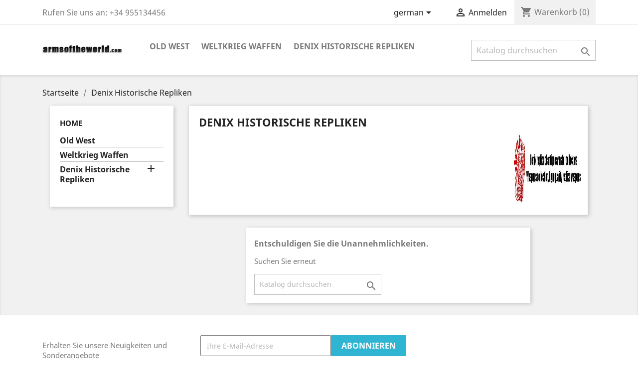

--- FILE ---
content_type: text/html; charset=utf-8
request_url: https://www.armsoftheworld.com/de/denix-historische-repliken-132
body_size: 6465
content:
<!doctype html>
<html lang="de">

  <head>
    
      
  <meta charset="utf-8">


  <meta http-equiv="x-ua-compatible" content="ie=edge">



  <title>Denix Historische Repliken</title>
  <meta name="description" content="">
  <meta name="keywords" content="">
        <link rel="canonical" href="https://www.armsoftheworld.com/de/denix-historische-repliken-132">
    
                  <link rel="alternate" href="https://www.armsoftheworld.com/gb/denix-historical-replicas-132" hreflang="en-gb">
                  <link rel="alternate" href="https://www.armsoftheworld.com/de/denix-historische-repliken-132" hreflang="">
        



  <meta name="viewport" content="width=device-width, initial-scale=1">



  <link rel="icon" type="image/vnd.microsoft.icon" href="/img/favicon.ico?1516794673">
  <link rel="shortcut icon" type="image/x-icon" href="/img/favicon.ico?1516794673">



    <link rel="stylesheet" href="https://www.armsoftheworld.com/themes/classic/assets/css/theme.css" type="text/css" media="all">
  <link rel="stylesheet" href="https://www.armsoftheworld.com/js/jquery/ui/themes/base/minified/jquery-ui.min.css" type="text/css" media="all">
  <link rel="stylesheet" href="https://www.armsoftheworld.com/js/jquery/ui/themes/base/minified/jquery.ui.theme.min.css" type="text/css" media="all">
  <link rel="stylesheet" href="https://www.armsoftheworld.com/modules/ps_imageslider/css/homeslider.css" type="text/css" media="all">
  <link rel="stylesheet" href="https://www.armsoftheworld.com/themes/classic/assets/css/custom.css" type="text/css" media="all">




  

  <script type="text/javascript">
        var prestashop = {"cart":{"products":[],"totals":{"total":{"type":"total","label":"Gesamt","amount":0,"value":"0,00\u00a0\u20ac"},"total_including_tax":{"type":"total","label":"Gesamt (inkl. MwSt.)","amount":0,"value":"0,00\u00a0\u20ac"},"total_excluding_tax":{"type":"total","label":"Gesamtpreis o. MwSt.","amount":0,"value":"0,00\u00a0\u20ac"}},"subtotals":{"products":{"type":"products","label":"Zwischensumme","amount":0,"value":"0,00\u00a0\u20ac"},"discounts":null,"shipping":{"type":"shipping","label":"Versand","amount":0,"value":"kostenlos"},"tax":null},"products_count":0,"summary_string":"0 Artikel","vouchers":{"allowed":1,"added":[]},"discounts":[],"minimalPurchase":0,"minimalPurchaseRequired":""},"currency":{"name":"Euro","iso_code":"EUR","iso_code_num":"978","sign":"\u20ac"},"customer":{"lastname":null,"firstname":null,"email":null,"birthday":null,"newsletter":null,"newsletter_date_add":null,"optin":null,"website":null,"company":null,"siret":null,"ape":null,"is_logged":false,"gender":{"type":null,"name":null},"addresses":[]},"language":{"name":"german","iso_code":"de","locale":"de-DE","language_code":"","is_rtl":"0","date_format_lite":"Y-m-d","date_format_full":"Y-m-d H:i:s","id":5},"page":{"title":"","canonical":"https:\/\/www.armsoftheworld.com\/de\/denix-historische-repliken-132","meta":{"title":"Denix Historische Repliken","description":"","keywords":"","robots":"index"},"page_name":"category","body_classes":{"lang-de":true,"lang-rtl":false,"country-ES":true,"currency-EUR":true,"layout-left-column":true,"page-category":true,"tax-display-enabled":true,"category-id-132":true,"category-Denix Historische Repliken":true,"category-id-parent-2":true,"category-depth-level-2":true},"admin_notifications":[]},"shop":{"name":"Armsoftheworld.com","logo":"\/img\/armsoftheworld-logo-1513946679.jpg","stores_icon":"\/img\/armsoftheworld-logo_stores-1480069467.gif","favicon":"\/img\/favicon.ico"},"urls":{"base_url":"https:\/\/www.armsoftheworld.com\/","current_url":"https:\/\/www.armsoftheworld.com\/de\/denix-historische-repliken-132","shop_domain_url":"https:\/\/www.armsoftheworld.com","img_ps_url":"https:\/\/www.armsoftheworld.com\/img\/","img_cat_url":"https:\/\/www.armsoftheworld.com\/img\/c\/","img_lang_url":"https:\/\/www.armsoftheworld.com\/img\/l\/","img_prod_url":"https:\/\/www.armsoftheworld.com\/img\/p\/","img_manu_url":"https:\/\/www.armsoftheworld.com\/img\/m\/","img_sup_url":"https:\/\/www.armsoftheworld.com\/img\/su\/","img_ship_url":"https:\/\/www.armsoftheworld.com\/img\/s\/","img_store_url":"https:\/\/www.armsoftheworld.com\/img\/st\/","img_col_url":"https:\/\/www.armsoftheworld.com\/img\/co\/","img_url":"https:\/\/www.armsoftheworld.com\/themes\/classic\/assets\/img\/","css_url":"https:\/\/www.armsoftheworld.com\/themes\/classic\/assets\/css\/","js_url":"https:\/\/www.armsoftheworld.com\/themes\/classic\/assets\/js\/","pic_url":"https:\/\/www.armsoftheworld.com\/upload\/","pages":{"address":"https:\/\/www.armsoftheworld.com\/de\/index.php?controller=address","addresses":"https:\/\/www.armsoftheworld.com\/de\/index.php?controller=addresses","authentication":"https:\/\/www.armsoftheworld.com\/de\/index.php?controller=authentication","cart":"https:\/\/www.armsoftheworld.com\/de\/index.php?controller=cart","category":"https:\/\/www.armsoftheworld.com\/de\/index.php?controller=category","cms":"https:\/\/www.armsoftheworld.com\/de\/index.php?controller=cms","contact":"https:\/\/www.armsoftheworld.com\/de\/index.php?controller=contact","discount":"https:\/\/www.armsoftheworld.com\/de\/index.php?controller=discount","guest_tracking":"https:\/\/www.armsoftheworld.com\/de\/index.php?controller=guest-tracking","history":"https:\/\/www.armsoftheworld.com\/de\/index.php?controller=history","identity":"https:\/\/www.armsoftheworld.com\/de\/index.php?controller=identity","index":"https:\/\/www.armsoftheworld.com\/de\/","my_account":"https:\/\/www.armsoftheworld.com\/de\/index.php?controller=my-account","order_confirmation":"https:\/\/www.armsoftheworld.com\/de\/index.php?controller=order-confirmation","order_detail":"https:\/\/www.armsoftheworld.com\/de\/index.php?controller=order-detail","order_follow":"https:\/\/www.armsoftheworld.com\/de\/index.php?controller=order-follow","order":"https:\/\/www.armsoftheworld.com\/de\/index.php?controller=order","order_return":"https:\/\/www.armsoftheworld.com\/de\/index.php?controller=order-return","order_slip":"https:\/\/www.armsoftheworld.com\/de\/index.php?controller=order-slip","pagenotfound":"https:\/\/www.armsoftheworld.com\/de\/index.php?controller=pagenotfound","password":"https:\/\/www.armsoftheworld.com\/de\/index.php?controller=password","pdf_invoice":"https:\/\/www.armsoftheworld.com\/de\/index.php?controller=pdf-invoice","pdf_order_return":"https:\/\/www.armsoftheworld.com\/de\/index.php?controller=pdf-order-return","pdf_order_slip":"https:\/\/www.armsoftheworld.com\/de\/index.php?controller=pdf-order-slip","prices_drop":"https:\/\/www.armsoftheworld.com\/de\/index.php?controller=prices-drop","product":"https:\/\/www.armsoftheworld.com\/de\/index.php?controller=product","search":"https:\/\/www.armsoftheworld.com\/de\/index.php?controller=search","sitemap":"https:\/\/www.armsoftheworld.com\/de\/index.php?controller=sitemap","stores":"https:\/\/www.armsoftheworld.com\/de\/index.php?controller=stores","supplier":"https:\/\/www.armsoftheworld.com\/de\/index.php?controller=supplier","register":"https:\/\/www.armsoftheworld.com\/de\/index.php?controller=authentication&create_account=1","order_login":"https:\/\/www.armsoftheworld.com\/de\/index.php?controller=order&login=1"},"alternative_langs":{"en-gb":"https:\/\/www.armsoftheworld.com\/gb\/denix-historical-replicas-132","":"https:\/\/www.armsoftheworld.com\/de\/denix-historische-repliken-132"},"theme_assets":"\/themes\/classic\/assets\/","actions":{"logout":"https:\/\/www.armsoftheworld.com\/de\/?mylogout="},"no_picture_image":{"bySize":{"cart_default":{"url":"https:\/\/www.armsoftheworld.com\/img\/p\/de-default-cart_default.jpg","width":80,"height":80},"small_default":{"url":"https:\/\/www.armsoftheworld.com\/img\/p\/de-default-small_default.jpg","width":98,"height":98},"medium_default":{"url":"https:\/\/www.armsoftheworld.com\/img\/p\/de-default-medium_default.jpg","width":125,"height":125},"home_default":{"url":"https:\/\/www.armsoftheworld.com\/img\/p\/de-default-home_default.jpg","width":250,"height":250},"large_default":{"url":"https:\/\/www.armsoftheworld.com\/img\/p\/de-default-large_default.jpg","width":458,"height":458},"thickbox_default":{"url":"https:\/\/www.armsoftheworld.com\/img\/p\/de-default-thickbox_default.jpg","width":800,"height":800}},"small":{"url":"https:\/\/www.armsoftheworld.com\/img\/p\/de-default-cart_default.jpg","width":80,"height":80},"medium":{"url":"https:\/\/www.armsoftheworld.com\/img\/p\/de-default-home_default.jpg","width":250,"height":250},"large":{"url":"https:\/\/www.armsoftheworld.com\/img\/p\/de-default-thickbox_default.jpg","width":800,"height":800},"legend":""}},"configuration":{"display_taxes_label":true,"is_catalog":false,"show_prices":true,"opt_in":{"partner":true},"quantity_discount":{"type":"discount","label":"Rabatt"},"voucher_enabled":1,"return_enabled":0},"field_required":[],"breadcrumb":{"links":[{"title":"Startseite","url":"https:\/\/www.armsoftheworld.com\/de\/"},{"title":"Denix Historische Repliken","url":"https:\/\/www.armsoftheworld.com\/de\/denix-historische-repliken-132"}],"count":2},"link":{"protocol_link":"https:\/\/","protocol_content":"https:\/\/"},"time":1768600146,"static_token":"bde0e30a84bffae4cef6436b9a8712fb","token":"3788792315a500a096f2c065079a22a4"};
      </script>



  
<script type="text/javascript">
	(window.gaDevIds=window.gaDevIds||[]).push('d6YPbH');
	(function(i,s,o,g,r,a,m){i['GoogleAnalyticsObject']=r;i[r]=i[r]||function(){
	(i[r].q=i[r].q||[]).push(arguments)},i[r].l=1*new Date();a=s.createElement(o),
	m=s.getElementsByTagName(o)[0];a.async=1;a.src=g;m.parentNode.insertBefore(a,m)
	})(window,document,'script','https://www.google-analytics.com/analytics.js','ga');

            ga('create', 'UA-2526495-3', 'auto');
                
    ga('require', 'ec');
</script>





    
  </head>

  <body id="category" class="lang-de country-es currency-eur layout-left-column page-category tax-display-enabled category-id-132 category-denix-historische-repliken category-id-parent-2 category-depth-level-2">

    
      
    

    <main>
      
              

      <header id="header">
        
          
  <div class="header-banner">
    
  </div>



  <nav class="header-nav">
    <div class="container">
      <div class="row">
        <div class="hidden-sm-down">
          <div class="col-md-5 col-xs-12">
            <div id="_desktop_contact_link">
  <div id="contact-link">
                Rufen Sie uns an: <span>+34 955134456</span>
      </div>
</div>

          </div>
          <div class="col-md-7 right-nav">
              <div id="_desktop_language_selector">
  <div class="language-selector-wrapper">
    <span id="language-selector-label" class="hidden-md-up">Sprache:</span>
    <div class="language-selector dropdown js-dropdown">
      <button data-toggle="dropdown" class="hidden-sm-down btn-unstyle" aria-haspopup="true" aria-expanded="false" aria-label="Dropdown Sprachen">
        <span class="expand-more">german</span>
        <i class="material-icons expand-more">&#xE5C5;</i>
      </button>
      <ul class="dropdown-menu hidden-sm-down" aria-labelledby="language-selector-label">
                  <li >
            <a href="https://www.armsoftheworld.com/gb/denix-historical-replicas-132" class="dropdown-item" data-iso-code="gb">English</a>
          </li>
                  <li >
            <a href="https://www.armsoftheworld.com/fr/denix-repliques-historiques-132" class="dropdown-item" data-iso-code="fr">French</a>
          </li>
                  <li  class="current" >
            <a href="https://www.armsoftheworld.com/de/denix-historische-repliken-132" class="dropdown-item" data-iso-code="de">german</a>
          </li>
              </ul>
      <select class="link hidden-md-up" aria-labelledby="language-selector-label">
                  <option value="https://www.armsoftheworld.com/gb/denix-historical-replicas-132" data-iso-code="gb">
            English
          </option>
                  <option value="https://www.armsoftheworld.com/fr/denix-repliques-historiques-132" data-iso-code="fr">
            French
          </option>
                  <option value="https://www.armsoftheworld.com/de/denix-historische-repliken-132" selected="selected" data-iso-code="de">
            german
          </option>
              </select>
    </div>
  </div>
</div>
<div id="_desktop_user_info">
  <div class="user-info">
          <a
        href="https://www.armsoftheworld.com/de/index.php?controller=my-account"
        title="Anmelden zu Ihrem Kundenbereich"
        rel="nofollow"
      >
        <i class="material-icons">&#xE7FF;</i>
        <span class="hidden-sm-down">Anmelden</span>
      </a>
      </div>
</div>
<div id="_desktop_cart">
  <div class="blockcart cart-preview inactive" data-refresh-url="//www.armsoftheworld.com/de/module/ps_shoppingcart/ajax">
    <div class="header">
              <i class="material-icons shopping-cart">shopping_cart</i>
        <span class="hidden-sm-down">Warenkorb</span>
        <span class="cart-products-count">(0)</span>
          </div>
  </div>
</div>

          </div>
        </div>
        <div class="hidden-md-up text-sm-center mobile">
          <div class="float-xs-left" id="menu-icon">
            <i class="material-icons d-inline">&#xE5D2;</i>
          </div>
          <div class="float-xs-right" id="_mobile_cart"></div>
          <div class="float-xs-right" id="_mobile_user_info"></div>
          <div class="top-logo" id="_mobile_logo"></div>
          <div class="clearfix"></div>
        </div>
      </div>
    </div>
  </nav>



  <div class="header-top">
    <div class="container">
       <div class="row">
        <div class="col-md-2 hidden-sm-down" id="_desktop_logo">
                            <a href="https://www.armsoftheworld.com/">
                  <img class="logo img-responsive" src="/img/armsoftheworld-logo-1513946679.jpg" alt="Armsoftheworld.com">
                </a>
                    </div>
        <div class="col-md-10 col-sm-12 position-static">
          <!-- Block search module TOP -->
<div id="search_widget" class="search-widget" data-search-controller-url="//www.armsoftheworld.com/de/index.php?controller=search">
	<form method="get" action="//www.armsoftheworld.com/de/index.php?controller=search">
		<input type="hidden" name="controller" value="search">
		<input type="text" name="s" value="" placeholder="Katalog durchsuchen" aria-label="Suche">
		<button type="submit">
			<i class="material-icons search">&#xE8B6;</i>
      <span class="hidden-xl-down">Suche</span>
		</button>
	</form>
</div>
<!-- /Block search module TOP -->


<div class="menu js-top-menu position-static hidden-sm-down" id="_desktop_top_menu">
    
          <ul class="top-menu" id="top-menu" data-depth="0">
                    <li class="category" id="category-32">
                          <a
                class="dropdown-item"
                href="https://www.armsoftheworld.com/de/old-west-32" data-depth="0"
                              >
                                Old West
              </a>
                          </li>
                    <li class="category" id="category-26">
                          <a
                class="dropdown-item"
                href="https://www.armsoftheworld.com/de/weltkrieg-waffen-26" data-depth="0"
                              >
                                Weltkrieg  Waffen
              </a>
                          </li>
                    <li class="category current " id="category-132">
                          <a
                class="dropdown-item"
                href="https://www.armsoftheworld.com/de/denix-historische-repliken-132" data-depth="0"
                              >
                                                                      <span class="float-xs-right hidden-md-up">
                    <span data-target="#top_sub_menu_16737" data-toggle="collapse" class="navbar-toggler collapse-icons">
                      <i class="material-icons add">&#xE313;</i>
                      <i class="material-icons remove">&#xE316;</i>
                    </span>
                  </span>
                                Denix Historische Repliken
              </a>
                            <div  class="popover sub-menu js-sub-menu collapse" id="top_sub_menu_16737">
                
          <ul class="top-menu"  data-depth="1">
                    <li class="category" id="category-163">
                          <a
                class="dropdown-item dropdown-submenu"
                href="https://www.armsoftheworld.com/de/denix-dolche-163" data-depth="1"
                              >
                                Denix Dolche
              </a>
                          </li>
                    <li class="category" id="category-164">
                          <a
                class="dropdown-item dropdown-submenu"
                href="https://www.armsoftheworld.com/de/denix-schwerter-164" data-depth="1"
                              >
                                Denix Schwerter
              </a>
                          </li>
                    <li class="category" id="category-165">
                          <a
                class="dropdown-item dropdown-submenu"
                href="https://www.armsoftheworld.com/de/denix-steinschlosspistole-165" data-depth="1"
                              >
                                Denix Steinschlosspistole
              </a>
                          </li>
                    <li class="category" id="category-166">
                          <a
                class="dropdown-item dropdown-submenu"
                href="https://www.armsoftheworld.com/de/denix-flintlock-gewehr-166" data-depth="1"
                              >
                                Denix Flintlock-Gewehr
              </a>
                          </li>
                    <li class="category" id="category-167">
                          <a
                class="dropdown-item dropdown-submenu"
                href="https://www.armsoftheworld.com/de/denix-achsen-167" data-depth="1"
                              >
                                Denix Achsen
              </a>
                          </li>
                    <li class="category" id="category-168">
                          <a
                class="dropdown-item dropdown-submenu"
                href="https://www.armsoftheworld.com/de/denix-badge-168" data-depth="1"
                              >
                                Denix Badge
              </a>
                          </li>
                    <li class="category" id="category-169">
                          <a
                class="dropdown-item dropdown-submenu"
                href="https://www.armsoftheworld.com/de/denix-donnerbuechse-waffe-169" data-depth="1"
                              >
                                Denix Donnerbüchse Waffe
              </a>
                          </li>
                    <li class="category" id="category-170">
                          <a
                class="dropdown-item dropdown-submenu"
                href="https://www.armsoftheworld.com/de/denix-gewehrkugeln-170" data-depth="1"
                              >
                                Denix Gewehrkugeln
              </a>
                          </li>
                    <li class="category" id="category-171">
                          <a
                class="dropdown-item dropdown-submenu"
                href="https://www.armsoftheworld.com/de/denix-hellebarde-171" data-depth="1"
                              >
                                Denix Hellebarde
              </a>
                          </li>
                    <li class="category" id="category-172">
                          <a
                class="dropdown-item dropdown-submenu"
                href="https://www.armsoftheworld.com/de/denix-mittelalterliche-muenze-172" data-depth="1"
                              >
                                Denix Mittelalterliche Münze
              </a>
                          </li>
                    <li class="category" id="category-173">
                          <a
                class="dropdown-item dropdown-submenu"
                href="https://www.armsoftheworld.com/de/denix-miniaturen-173" data-depth="1"
                              >
                                Denix Miniaturen
              </a>
                          </li>
                    <li class="category" id="category-174">
                          <a
                class="dropdown-item dropdown-submenu"
                href="https://www.armsoftheworld.com/de/denix-panoply-174" data-depth="1"
                              >
                                Denix Panoply
              </a>
                          </li>
                    <li class="category" id="category-175">
                          <a
                class="dropdown-item dropdown-submenu"
                href="https://www.armsoftheworld.com/de/denix-pistole-175" data-depth="1"
                              >
                                Denix Pistole
              </a>
                          </li>
                    <li class="category" id="category-176">
                          <a
                class="dropdown-item dropdown-submenu"
                href="https://www.armsoftheworld.com/de/denix-revolver-176" data-depth="1"
                              >
                                Denix Revolver
              </a>
                          </li>
                    <li class="category" id="category-177">
                          <a
                class="dropdown-item dropdown-submenu"
                href="https://www.armsoftheworld.com/de/denix-gewehre-177" data-depth="1"
                              >
                                Denix Gewehre
              </a>
                          </li>
                    <li class="category" id="category-178">
                          <a
                class="dropdown-item dropdown-submenu"
                href="https://www.armsoftheworld.com/de/denix-stands-178" data-depth="1"
                              >
                                Denix Stands
              </a>
                          </li>
                    <li class="category" id="category-179">
                          <a
                class="dropdown-item dropdown-submenu"
                href="https://www.armsoftheworld.com/de/denix-patronenguertel-179" data-depth="1"
                              >
                                Denix Patronengürtel
              </a>
                          </li>
              </ul>
    
              </div>
                          </li>
              </ul>
    
    <div class="clearfix"></div>
</div>

          <div class="clearfix"></div>
        </div>
      </div>
      <div id="mobile_top_menu_wrapper" class="row hidden-md-up" style="display:none;">
        <div class="js-top-menu mobile" id="_mobile_top_menu"></div>
        <div class="js-top-menu-bottom">
          <div id="_mobile_currency_selector"></div>
          <div id="_mobile_language_selector"></div>
          <div id="_mobile_contact_link"></div>
        </div>
      </div>
    </div>
  </div>
  

        
      </header>

      
        
<aside id="notifications">
  <div class="container">
    
    
    
      </div>
</aside>
      

      <section id="wrapper">
        
        <div class="container">
          
            <nav data-depth="2" class="breadcrumb hidden-sm-down">
  <ol itemscope itemtype="http://schema.org/BreadcrumbList">
    
              
          <li itemprop="itemListElement" itemscope itemtype="http://schema.org/ListItem">
            <a itemprop="item" href="https://www.armsoftheworld.com/de/">
              <span itemprop="name">Startseite</span>
            </a>
            <meta itemprop="position" content="1">
          </li>
        
              
          <li itemprop="itemListElement" itemscope itemtype="http://schema.org/ListItem">
            <a itemprop="item" href="https://www.armsoftheworld.com/de/denix-historische-repliken-132">
              <span itemprop="name">Denix Historische Repliken</span>
            </a>
            <meta itemprop="position" content="2">
          </li>
        
          
  </ol>
</nav>
          

          
            <div id="left-column" class="col-xs-12 col-sm-4 col-md-3">
                              

<div class="block-categories hidden-sm-down">
  <ul class="category-top-menu">
    <li><a class="text-uppercase h6" href="https://www.armsoftheworld.com/de/home-2">Home</a></li>
    <li>
  <ul class="category-sub-menu"><li data-depth="0"><a href="https://www.armsoftheworld.com/de/old-west-32">Old West</a></li><li data-depth="0"><a href="https://www.armsoftheworld.com/de/weltkrieg-waffen-26">Weltkrieg  Waffen</a></li><li data-depth="0"><a href="https://www.armsoftheworld.com/de/denix-historische-repliken-132">Denix Historische Repliken</a><div class="navbar-toggler collapse-icons" data-toggle="collapse" data-target="#exCollapsingNavbar132"><i class="material-icons add">&#xE145;</i><i class="material-icons remove">&#xE15B;</i></div><div class="collapse" id="exCollapsingNavbar132">
  <ul class="category-sub-menu"><li data-depth="1"><a class="category-sub-link" href="https://www.armsoftheworld.com/de/denix-dolche-163">Denix Dolche</a></li><li data-depth="1"><a class="category-sub-link" href="https://www.armsoftheworld.com/de/denix-schwerter-164">Denix Schwerter</a></li><li data-depth="1"><a class="category-sub-link" href="https://www.armsoftheworld.com/de/denix-steinschlosspistole-165">Denix Steinschlosspistole</a></li><li data-depth="1"><a class="category-sub-link" href="https://www.armsoftheworld.com/de/denix-flintlock-gewehr-166">Denix Flintlock-Gewehr</a></li><li data-depth="1"><a class="category-sub-link" href="https://www.armsoftheworld.com/de/denix-achsen-167">Denix Achsen</a></li><li data-depth="1"><a class="category-sub-link" href="https://www.armsoftheworld.com/de/denix-badge-168">Denix Badge</a></li><li data-depth="1"><a class="category-sub-link" href="https://www.armsoftheworld.com/de/denix-donnerbuechse-waffe-169">Denix Donnerbüchse Waffe</a></li><li data-depth="1"><a class="category-sub-link" href="https://www.armsoftheworld.com/de/denix-gewehrkugeln-170">Denix Gewehrkugeln</a></li><li data-depth="1"><a class="category-sub-link" href="https://www.armsoftheworld.com/de/denix-hellebarde-171">Denix Hellebarde</a></li><li data-depth="1"><a class="category-sub-link" href="https://www.armsoftheworld.com/de/denix-mittelalterliche-muenze-172">Denix Mittelalterliche Münze</a></li><li data-depth="1"><a class="category-sub-link" href="https://www.armsoftheworld.com/de/denix-miniaturen-173">Denix Miniaturen</a></li><li data-depth="1"><a class="category-sub-link" href="https://www.armsoftheworld.com/de/denix-panoply-174">Denix Panoply</a></li><li data-depth="1"><a class="category-sub-link" href="https://www.armsoftheworld.com/de/denix-pistole-175">Denix Pistole</a></li><li data-depth="1"><a class="category-sub-link" href="https://www.armsoftheworld.com/de/denix-revolver-176">Denix Revolver</a></li><li data-depth="1"><a class="category-sub-link" href="https://www.armsoftheworld.com/de/denix-gewehre-177">Denix Gewehre</a></li><li data-depth="1"><a class="category-sub-link" href="https://www.armsoftheworld.com/de/denix-stands-178">Denix Stands</a></li><li data-depth="1"><a class="category-sub-link" href="https://www.armsoftheworld.com/de/denix-patronenguertel-179">Denix Patronengürtel</a></li></ul></div></li></ul></li>
  </ul>
</div>

                          </div>
          

          
  <div id="content-wrapper" class="left-column col-xs-12 col-sm-8 col-md-9">
    
    
  <section id="main">

    
    <div id="js-product-list-header">
            <div class="block-category card card-block">
            <h1 class="h1">Denix Historische Repliken</h1>
                                        <div class="category-cover">
                    <img src="https://www.armsoftheworld.com/c/132-category_default/denix-historische-repliken.jpg" alt="Denix Historische Repliken">
                </div>
                    </div>
    </div>


    <section id="products">
      
        <section id="content" class="page-content page-not-found">
  

    <h4>Entschuldigen Sie die Unannehmlichkeiten.</h4>
    <p>Suchen Sie erneut</p>

    
      <!-- Block search module TOP -->
<div id="search_widget" class="search-widget" data-search-controller-url="//www.armsoftheworld.com/de/index.php?controller=search">
	<form method="get" action="//www.armsoftheworld.com/de/index.php?controller=search">
		<input type="hidden" name="controller" value="search">
		<input type="text" name="s" value="" placeholder="Katalog durchsuchen" aria-label="Suche">
		<button type="submit">
			<i class="material-icons search">&#xE8B6;</i>
      <span class="hidden-xl-down">Suche</span>
		</button>
	</form>
</div>
<!-- /Block search module TOP -->

    

    
      
    

  
</section>

          </section>

  </section>

    
  </div>


          
        </div>
        
      </section>

      <footer id="footer">
        
          <div class="container">
  <div class="row">
    
      <div class="block_newsletter col-lg-8 col-md-12 col-sm-12">
  <div class="row">
    <p id="block-newsletter-label" class="col-md-5 col-xs-12">Erhalten Sie unsere Neuigkeiten und Sonderangebote</p>
    <div class="col-md-7 col-xs-12">
      <form action="https://www.armsoftheworld.com/de/#footer" method="post">
        <div class="row">
          <div class="col-xs-12">
            <input
              class="btn btn-primary float-xs-right hidden-xs-down"
              name="submitNewsletter"
              type="submit"
              value="Abonnieren"
            >
            <input
              class="btn btn-primary float-xs-right hidden-sm-up"
              name="submitNewsletter"
              type="submit"
              value="OK"
            >
            <div class="input-wrapper">
              <input
                name="email"
                type="email"
                value=""
                placeholder="Ihre E-Mail-Adresse"
                aria-labelledby="block-newsletter-label"
              >
            </div>
            <input type="hidden" name="action" value="0">
            <div class="clearfix"></div>
          </div>
          <div class="col-xs-12">
                                                          
                        </div>
        </div>
      </form>
    </div>
  </div>
</div>


  <div class="block-social col-lg-4 col-md-12 col-sm-12">
    <ul>
          </ul>
  </div>


    
  </div>
</div>
<div class="footer-container">
  <div class="container">
    <div class="row">
      
        <div class="col-md-6 links">
  <div class="row">
      <div class="col-md-6 wrapper">
      <p class="h3 hidden-sm-down">Information</p>
            <div class="title clearfix hidden-md-up" data-target="#footer_sub_menu_7135" data-toggle="collapse">
        <span class="h3">Information</span>
        <span class="float-xs-right">
          <span class="navbar-toggler collapse-icons">
            <i class="material-icons add">&#xE313;</i>
            <i class="material-icons remove">&#xE316;</i>
          </span>
        </span>
      </div>
      <ul id="footer_sub_menu_7135" class="collapse">
                  <li>
            <a
                id="link-cms-page-1-2"
                class="cms-page-link"
                href="https://www.armsoftheworld.com/de/content/1-about-us"
                title=""
                            >
              About us
            </a>
          </li>
                  <li>
            <a
                id="link-cms-page-2-2"
                class="cms-page-link"
                href="https://www.armsoftheworld.com/de/content/2-cookies-policy"
                title="Cookies Policy"
                            >
              Cookies Policy
            </a>
          </li>
                  <li>
            <a
                id="link-cms-page-3-2"
                class="cms-page-link"
                href="https://www.armsoftheworld.com/de/content/3-payment-methods"
                title=""
                            >
               Payment methods
            </a>
          </li>
                  <li>
            <a
                id="link-cms-page-4-2"
                class="cms-page-link"
                href="https://www.armsoftheworld.com/de/content/4-privacy-notice"
                title="Privacy Notice"
                            >
              Privacy Notice
            </a>
          </li>
                  <li>
            <a
                id="link-cms-page-5-2"
                class="cms-page-link"
                href="https://www.armsoftheworld.com/de/content/5-retutns-warranty"
                title=""
                            >
              Returns &amp; Warranty
            </a>
          </li>
                  <li>
            <a
                id="link-static-page-contact-2"
                class="cms-page-link"
                href="https://www.armsoftheworld.com/de/index.php?controller=contact"
                title=""
                            >
              
            </a>
          </li>
                  <li>
            <a
                id="link-static-page-sitemap-2"
                class="cms-page-link"
                href="https://www.armsoftheworld.com/de/index.php?controller=sitemap"
                title=""
                            >
              
            </a>
          </li>
                  <li>
            <a
                id="link-custom-page-kontakt-2"
                class="custom-page-link"
                href="https://www.armsoftheworld.com/gb/index.php?controller=contact"
                title=""
                            >
              Kontakt
            </a>
          </li>
              </ul>
    </div>
      <div class="col-md-6 wrapper">
      <p class="h3 hidden-sm-down">Contact</p>
            <div class="title clearfix hidden-md-up" data-target="#footer_sub_menu_17032" data-toggle="collapse">
        <span class="h3">Contact</span>
        <span class="float-xs-right">
          <span class="navbar-toggler collapse-icons">
            <i class="material-icons add">&#xE313;</i>
            <i class="material-icons remove">&#xE316;</i>
          </span>
        </span>
      </div>
      <ul id="footer_sub_menu_17032" class="collapse">
                  <li>
            <a
                id="link-static-page-contact-3"
                class="cms-page-link"
                href="https://www.armsoftheworld.com/de/index.php?controller=contact"
                title=""
                            >
              
            </a>
          </li>
                  <li>
            <a
                id="link-static-page-sitemap-3"
                class="cms-page-link"
                href="https://www.armsoftheworld.com/de/index.php?controller=sitemap"
                title=""
                            >
              
            </a>
          </li>
              </ul>
    </div>
    </div>
</div>
<div id="block_myaccount_infos" class="col-md-3 links wrapper">
  <p class="h3 myaccount-title hidden-sm-down">
    <a class="text-uppercase" href="https://www.armsoftheworld.com/de/index.php?controller=my-account" rel="nofollow">
      Ihr Konto
    </a>
  </p>
  <div class="title clearfix hidden-md-up" data-target="#footer_account_list" data-toggle="collapse">
    <span class="h3">Ihr Konto</span>
    <span class="float-xs-right">
      <span class="navbar-toggler collapse-icons">
        <i class="material-icons add">&#xE313;</i>
        <i class="material-icons remove">&#xE316;</i>
      </span>
    </span>
  </div>
  <ul class="account-list collapse" id="footer_account_list">
            <li>
          <a href="https://www.armsoftheworld.com/de/index.php?controller=identity" title="Persönliche Infos" rel="nofollow">
            Persönliche Infos
          </a>
        </li>
            <li>
          <a href="https://www.armsoftheworld.com/de/index.php?controller=history" title="Bestellungen" rel="nofollow">
            Bestellungen
          </a>
        </li>
            <li>
          <a href="https://www.armsoftheworld.com/de/index.php?controller=order-slip" title="Rückvergütungen" rel="nofollow">
            Rückvergütungen
          </a>
        </li>
            <li>
          <a href="https://www.armsoftheworld.com/de/index.php?controller=addresses" title="Adressen" rel="nofollow">
            Adressen
          </a>
        </li>
            <li>
          <a href="https://www.armsoftheworld.com/de/index.php?controller=discount" title="Gutscheine" rel="nofollow">
            Gutscheine
          </a>
        </li>
        
	</ul>
</div>
<div class="block-contact col-md-3 links wrapper">
  <div class="hidden-sm-down">
    <p class="h4 text-uppercase block-contact-title">Shop-Einstellungen</p>
      Armsoftheworld.com<br />ADC Online Trading SL // VAT  ESB65543225 // C. González Cuadrado, 40<br />41003 Sevilla<br />Spanien
              <br>
                Rufen Sie uns an: <span>+34 955134456</span>
                          <br>
                E-Mail: <a href="mailto:info@armsoftheworld.com" class="dropdown">info@armsoftheworld.com</a>
        </div>
  <div class="hidden-md-up">
    <div class="title">
      <a class="h3" href="https://www.armsoftheworld.com/de/index.php?controller=stores">Shop-Einstellungen</a>
    </div>
  </div>
</div>

				<script type="text/javascript">
					ga('send', 'pageview');
				</script>
      
    </div>
    <div class="row">
      
        
      
    </div>
    <div class="row">
      <div class="col-md-12">
        <p class="text-sm-center">
          
            <a class="_blank" href="http://www.prestashop.com" target="_blank">
              © 2026 - Shop-Software von PrestaShop™
            </a>
          
        </p>
      </div>
    </div>
  </div>
</div>
        
      </footer>

    </main>

    
        <script type="text/javascript" src="https://www.armsoftheworld.com/themes/core.js" ></script>
  <script type="text/javascript" src="https://www.armsoftheworld.com/themes/classic/assets/js/theme.js" ></script>
  <script type="text/javascript" src="https://www.armsoftheworld.com/modules/ps_googleanalytics/views/js/GoogleAnalyticActionLib.js" ></script>
  <script type="text/javascript" src="https://www.armsoftheworld.com/js/jquery/ui/jquery-ui.min.js" ></script>
  <script type="text/javascript" src="https://www.armsoftheworld.com/modules/ps_imageslider/js/responsiveslides.min.js" ></script>
  <script type="text/javascript" src="https://www.armsoftheworld.com/modules/ps_imageslider/js/homeslider.js" ></script>
  <script type="text/javascript" src="https://www.armsoftheworld.com/modules/ps_searchbar/ps_searchbar.js" ></script>
  <script type="text/javascript" src="https://www.armsoftheworld.com/modules/ps_shoppingcart/ps_shoppingcart.js" ></script>
  <script type="text/javascript" src="https://www.armsoftheworld.com/themes/classic/assets/js/custom.js" ></script>


    

    
      
    
  </body>

</html>

--- FILE ---
content_type: text/plain
request_url: https://www.google-analytics.com/j/collect?v=1&_v=j102&a=1611543429&t=pageview&_s=1&dl=https%3A%2F%2Fwww.armsoftheworld.com%2Fde%2Fdenix-historische-repliken-132&ul=en-us%40posix&dt=Denix%20Historische%20Repliken&sr=1280x720&vp=1280x720&_u=aGBAAEIJAAAAACAMI~&jid=555652676&gjid=1149784587&cid=1302507123.1768600147&tid=UA-2526495-3&_gid=1856347865.1768600147&_r=1&_slc=1&did=d6YPbH&z=282455743
body_size: -452
content:
2,cG-1N9DQ4LBPD